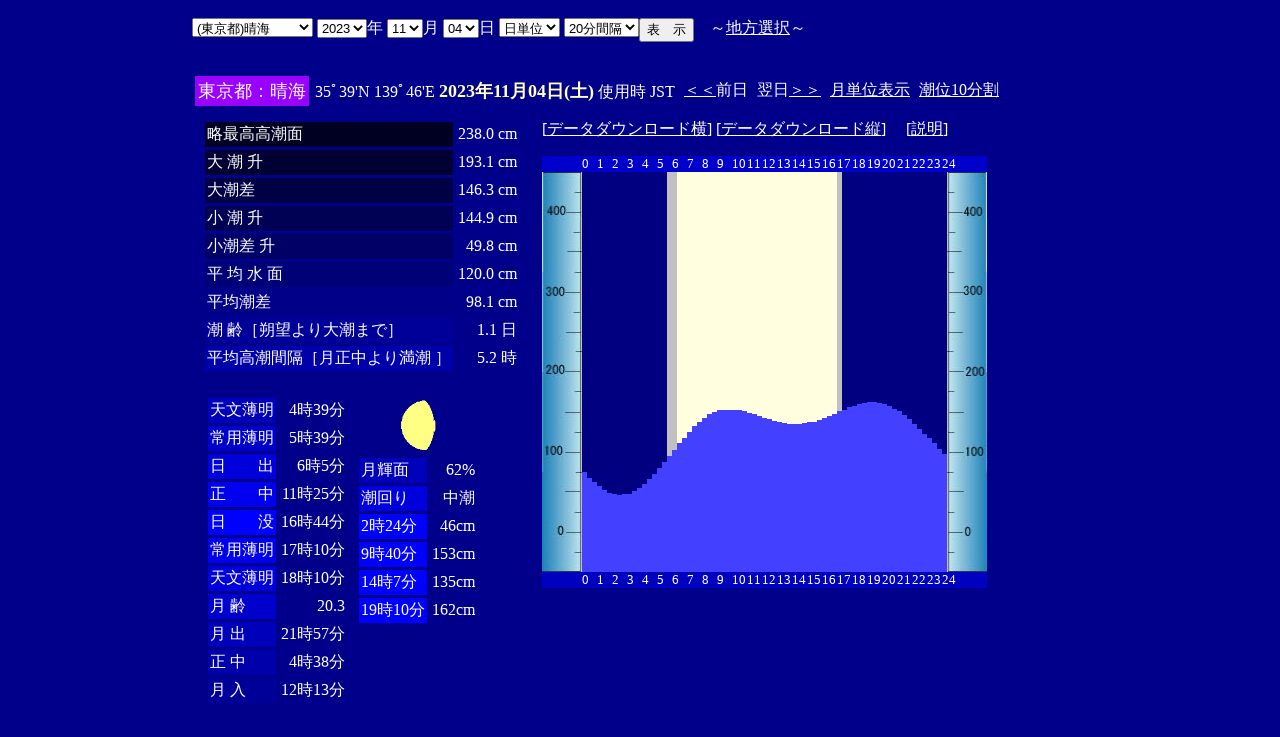

--- FILE ---
content_type: text/html
request_url: http://www2q.biglobe.ne.jp/~ooue_h-h/i/tide/s_tide.cgi?6&seikai&0&0&13&2023&11&04&
body_size: 15614
content:
<html>
<head><title></title></head>
<body bgcolor=#00008b text=#ffffff link=#ffffff vlink=#ffffff>
<center>
<TABLE BORDER="0" CELLPADDING="10" CELLSPACING="0">
<tr VALIGN="top"><td NOWRAP>
<TABLE BORDER="0" CELLPADDING="0" CELLSPACING="0">
<tr valign=top><td NOWRAP>
<FORM METHOD="POST" ACTION=s_tide.cgi>
<input type=hidden name=nnn value=6>
<SELECT NAME="basyo_st">
<OPTION VALUE=suka>(��錧)�߉ϖ� 
<OPTION VALUE=kasima>(��錧)���� 
<OPTION VALUE=oosen>(��錧)��� 
<OPTION VALUE=ootu>(��錧)��� 
<OPTION VALUE=hitati>(��錧)���� 
<OPTION VALUE=tiba>(��t��)��t�� 
<OPTION VALUE=cyosi>(��t��)���q 
<OPTION VALUE=fuyo>(��t��)�z�� 
<OPTION VALUE=ikkai>(��t��)��C�� 
<OPTION VALUE=koukawa>(��t��)���� 
<OPTION VALUE=kangawa>(��t��)���� 
<OPTION VALUE=kanyama>(��t��)�َR 
<OPTION VALUE=iwai>(��t��)���� 
<OPTION VALUE=kuntu>(��t��)�N�� 
<OPTION VALUE=inuken>(��t��)���i�� 
<OPTION VALUE=anezaki>(��t��)�o�� 
<OPTION VALUE=sihara>(��t��)�s�� 
<OPTION VALUE=itikawa>(��t��)�s�� 
<OPTION VALUE=katuura>(��t��)���Y 
<OPTION VALUE=funahasi>(��t��)�D�� 
<OPTION VALUE=cyusi>(��t��)���q�V 
<OPTION VALUE=sirahama>(��t��)���l 
<OPTION VALUE=meisen>(��t��)���� 
<OPTION VALUE=titisima>(�����s)���� 
<OPTION VALUE=miyake>(�����s)�O� 
<OPTION VALUE=okada>(�����s)���c 
<OPTION VALUE=sikine>(�����s)������ 
<OPTION VALUE=sibaura>(�����s)�ŉY 
<OPTION VALUE=kansou>(�����s)�_�� 
<OPTION VALUE=seikai SELECTED>(�����s)���C
<OPTION VALUE=kikuti>(�����s)�z�n 
<OPTION VALUE=hatine>(�����s)���d�� 
<OPTION VALUE=hada>(�����s)�H�c 
<OPTION VALUE=kantu>(�����s)�_�Ó� 
<OPTION VALUE=toriaima>(�����s)���� 
<OPTION VALUE=ryuou>(�����s)������ 
<OPTION VALUE=hau>(�����s)�g�� 
<OPTION VALUE=bosima>(�����s)�꓇ 
<OPTION VALUE=enosima>(�_�ސ쌧)�]�m�� 
<OPTION VALUE=yokohama>(�_�ސ쌧)���l 
<OPTION VALUE=siroke>(�_�ސ쌧)��P�� 
<OPTION VALUE=yutubo>(�_�ސ쌧)���� 
<OPTION VALUE=siohama>(�_�ސ쌧)���l�^ 
<OPTION VALUE=yokosuka>(�_�ސ쌧)���{�� 
<OPTION VALUE=yokohamasi>(�_�ސ쌧)���l�V 
<OPTION VALUE=tokuti>(�_�ސ쌧)�Ԍ� 
<OPTION VALUE=kaneda>(�_�ސ쌧)���c�p 
<OPTION VALUE=mukake>(�_�ސ쌧)������ 
<OPTION VALUE=negisi>(�_�ސ쌧)���� 
<OPTION VALUE=oda>(�_�ސ쌧)���c�a 
<OPTION VALUE=sinjyuku>(�_�ސ쌧)�V�h�p 
<OPTION VALUE=maturu>(�_�ސ쌧)�^�� 
<OPTION VALUE=kawasaki>(�_�ސ쌧)��� 
<OPTION VALUE=hasimizu>(�_�ސ쌧)���� 
<OPTION VALUE=nagaura>(�_�ސ쌧)���Y 
<OPTION VALUE=suehiro>(�_�ސ쌧)���L 
<OPTION VALUE=uraga>(�_�ސ쌧)�Y�� 
<OPTION VALUE=kurihama>(�_�ސ쌧)�v���l 
<OPTION VALUE=syoiso>(�_�ސ쌧)���� 
<OPTION VALUE=itou>(�É���)�ɓ� 
<OPTION VALUE=simoda>(�É���)���c 
<OPTION VALUE=enoura>(�É���)�]�m�Y 
<OPTION VALUE=simizu>(�É���)���� 
<OPTION VALUE=tako>(�É���)�c�q�Y 
<OPTION VALUE=tuma>(�É���)�ȗ� 
<OPTION VALUE=yakitu>(�É���)�Ē� 
</SELECT>
<SELECT NAME="nen_st">
<OPTION VALUE="2021">2021
<OPTION VALUE="2022">2022
<OPTION VALUE="2023" SELECTED>2023
<OPTION VALUE="2024">2024
<OPTION VALUE="2025">2025
<OPTION VALUE="2026">2026
<OPTION VALUE="2027">2027
<OPTION VALUE="2028">2028
<OPTION VALUE="2029">2029
<OPTION VALUE="2030">2030
<OPTION VALUE="2031">2031
<OPTION VALUE="2032">2032
<OPTION VALUE="2033">2033
<OPTION VALUE="2034">2034
<OPTION VALUE="2035">2035
<OPTION VALUE="2036">2036
<OPTION VALUE="2037">2037
<OPTION VALUE="2038">2038
<OPTION VALUE="2039">2039
<OPTION VALUE="2040">2040
<OPTION VALUE="2041">2041
</SELECT>�N
<SELECT NAME="gatu_st">
<OPTION VALUE="01">01
<OPTION VALUE="02">02
<OPTION VALUE="03">03
<OPTION VALUE="04">04
<OPTION VALUE="05">05
<OPTION VALUE="06">06
<OPTION VALUE="07">07
<OPTION VALUE="08">08
<OPTION VALUE="09">09
<OPTION VALUE="10">10
<OPTION VALUE="11" SELECTED>11
<OPTION VALUE="12">12
</SELECT>��
<SELECT NAME="niti_st">
<OPTION VALUE="01">01
<OPTION VALUE="02">02
<OPTION VALUE="03">03
<OPTION VALUE="04" SELECTED>04
<OPTION VALUE="05">05
<OPTION VALUE="06">06
<OPTION VALUE="07">07
<OPTION VALUE="08">08
<OPTION VALUE="09">09
<OPTION VALUE="10">10
<OPTION VALUE="11">11
<OPTION VALUE="12">12
<OPTION VALUE="13">13
<OPTION VALUE="14">14
<OPTION VALUE="15">15
<OPTION VALUE="16">16
<OPTION VALUE="17">17
<OPTION VALUE="18">18
<OPTION VALUE="19">19
<OPTION VALUE="20">20
<OPTION VALUE="21">21
<OPTION VALUE="22">22
<OPTION VALUE="23">23
<OPTION VALUE="24">24
<OPTION VALUE="25">25
<OPTION VALUE="26">26
<OPTION VALUE="27">27
<OPTION VALUE="28">28
<OPTION VALUE="29">29
<OPTION VALUE="30">30
<OPTION VALUE="31">31
</SELECT>��
<SELECT NAME="sflag">
<OPTION VALUE="0" SELECTED>���P��
<OPTION VALUE="1">�T�P��
</SELECT>
<SELECT NAME="itv">
<OPTION VALUE="1">1���Ԋu
<OPTION VALUE="2">2���Ԋu
<OPTION VALUE="3">3���Ԋu
<OPTION VALUE="4">4���Ԋu
<OPTION VALUE="5">5���Ԋu
<OPTION VALUE="6">6���Ԋu
<OPTION VALUE="10">10���Ԋu
<OPTION VALUE="12">12���Ԋu
<OPTION VALUE="15">15���Ԋu
<OPTION VALUE="20" SELECTED>20���Ԋu
</SELECT>
</td><td NOWRAP>
<INPUT TYPE="submit" VALUE="�\�@��">
</td></FORM><td NOWRAP>
�@�`<A HREF="tide_s.html">�n���I��</A>�`
</td></tr></TABLE><br>
<TABLE BORDER=0 CELLSPACING=3 CELLPADDING=3>
<TR><Td bgcolor=#9900ff><FONT color=ffffff SIZE=4>
�����s�F���C</FONT></Td><Td>
35�39'N 139�46'E 
<font size=4 color=ffffc0><b>2023�N11��04��(�y)</b></font>
�g�p�� JST<br>
<td><A HREF="s_tide.cgi?6&seikai&0&20&13&2023&11&03">����</A>�O��</td>
<td>����<A HREF="s_tide.cgi?6&seikai&0&20&13&2023&11&05">����</A></td>
<td><A HREF="st_tide.cgi?6&seikai&0&20&13&2023&11&04">���P�ʕ\��</A></td>
<td><A HREF="../../tide/s_tide.cgi?6&seikai&0&20&13&2023&11&04">����10����</A></td>
</td></tr></table>
<TABLE BORDER="0" CELLPADDING="10" CELLSPACING="0">
<tr VALIGN="top"><td>
<TABLE BORDER="0" CELLPADDING="2" CELLSPACING="3">
<tr><td bgcolor=#000022 NOWRAP>���ō�������</td><td align="right" NOWRAP>238.0 cm</td></tr>
<tr><td bgcolor=#000033 NOWRAP>��   ��   ��</td><td align="right" NOWRAP>193.1 cm</td></tr>
<tr><td bgcolor=#000044 NOWRAP>�咪��</td><td align="right" NOWRAP>146.3 cm</td></tr>
<tr><td bgcolor=#000055 NOWRAP>��   ��   ��</td><td align="right" NOWRAP>144.9 cm</td></tr>
<tr><td bgcolor=#000066 NOWRAP>������   ��</td><td align="right" NOWRAP>49.8 cm</td></tr>
<tr><td bgcolor=#000077 NOWRAP>�� ��  �� ��</td><td align="right" NOWRAP>120.0 cm</td></tr>
<tr><td bgcolor=#000088 NOWRAP>���ϒ���</td><td align="right" NOWRAP>98.1 cm</td></tr>
<tr><td bgcolor=#000099 NOWRAP>��        ��m��]���咪�܂Łn</td><td align="right" NOWRAP>1.1 ��</td></tr>
<tr><td bgcolor=#0000aa NOWRAP>���ύ����Ԋu�m��������薞�� �n</td><td align="right" NOWRAP>5.2 ��</td></tr>
</TABLE><br>
<TABLE BORDER="0" CELLPADDING="3" CELLSPACING="0">
<tr valign=top><td>
<TABLE BORDER="0" CELLPADDING="2" CELLSPACING="3">
<tr><td bgcolor=#0000bb NOWRAP>�V������</td><td align="right" NOWRAP>4��39��</td></tr>
<tr><td bgcolor=#0000cc NOWRAP>��p����</td><td align="right" NOWRAP>5��39��</td></tr>
<tr><td bgcolor=#0000dd NOWRAP>���@�@�o</td><td align="right" NOWRAP>6��5��</td></tr>
<tr><td bgcolor=#0000ee NOWRAP>���@�@��</td><td align="right" NOWRAP>11��25��</td></tr>
<tr><td bgcolor=#0000ff NOWRAP>���@�@�v</td><td align="right" NOWRAP>16��44��</td></tr>
<tr><td bgcolor=#0000ee NOWRAP>��p����</td><td align="right" NOWRAP>17��10��</td></tr>
<tr><td bgcolor=#0000dd NOWRAP>�V������</td><td align="right" NOWRAP>18��10��</td></tr>
<tr><td bgcolor=#0000cc NOWRAP>��  ��</td><td align="right" NOWRAP>20.3</td></tr>
<tr><td bgcolor=#0000bb NOWRAP>��  �o</td><td align="right" NOWRAP>21��57��</td></tr>
<tr><td bgcolor=#0000aa NOWRAP>��  ��</td><td align="right" NOWRAP>4��38��</td></tr>
<tr><td bgcolor=#000099 NOWRAP>��  ��</td><td align="right" NOWRAP>12��13��</td></tr>
</TABLE>
</td><td align="center">
<TABLE BORDER="0" CELLPADDING="0" CELLSPACING="0">
<tr><td align="left" NOWRAP><IMG SRC=l_60.gif width=60 height=60></td></tr>
</TABLE>
<TABLE BORDER="0" CELLPADDING="2" CELLSPACING="3">
<tr><td bgcolor=#0000bb NOWRAP>���P��</td><td align="right" NOWRAP>62%</td></tr>
<tr><td bgcolor=#0000dd>�����</td><td align="right" NOWRAP>����</td></tr>
<tr><td  bgcolor=#0000ff NOWRAP>2��24��</td><td align="right" NOWRAP>46cm</td></tr>
<tr><td  bgcolor=#0000ff NOWRAP>9��40��</td><td align="right" NOWRAP>153cm</td></tr>
<tr><td  bgcolor=#0000ff NOWRAP>14��7��</td><td align="right" NOWRAP>135cm</td></tr>
<tr><td  bgcolor=#0000ff NOWRAP>19��10��</td><td align="right" NOWRAP>162cm</td></tr>
</TABLE>
</td></tr></TABLE>
</td><td>
[<A HREF=tide_data_xx_80.txt>�f�[�^�_�E�����[�h��</A>]
[<A HREF=tide_data_yy_80.txt>�f�[�^�_�E�����[�h�c</A>]
�@[<A HREF=tide_data.txt>����</A>]<p>
<TABLE BORDER="0" CELLPADDING="0" CELLSPACING="0">
<tr bgcolor=0000cc VALIGN="bottom"><td></td>
<td COLSPAN=3><font size=2>0</font></td>
<td COLSPAN=3><font size=2>1</font></td>
<td COLSPAN=3><font size=2>2</font></td>
<td COLSPAN=3><font size=2>3</font></td>
<td COLSPAN=3><font size=2>4</font></td>
<td COLSPAN=3><font size=2>5</font></td>
<td COLSPAN=3><font size=2>6</font></td>
<td COLSPAN=3><font size=2>7</font></td>
<td COLSPAN=3><font size=2>8</font></td>
<td COLSPAN=3><font size=2>9</font></td>
<td COLSPAN=3><font size=2>10</font></td>
<td COLSPAN=3><font size=2>11</font></td>
<td COLSPAN=3><font size=2>12</font></td>
<td COLSPAN=3><font size=2>13</font></td>
<td COLSPAN=3><font size=2>14</font></td>
<td COLSPAN=3><font size=2>15</font></td>
<td COLSPAN=3><font size=2>16</font></td>
<td COLSPAN=3><font size=2>17</font></td>
<td COLSPAN=3><font size=2>18</font></td>
<td COLSPAN=3><font size=2>19</font></td>
<td COLSPAN=3><font size=2>20</font></td>
<td COLSPAN=3><font size=2>21</font></td>
<td COLSPAN=3><font size=2>22</font></td>
<td COLSPAN=3><font size=2>23</font></td>
<td COLSPAN=3><font size=2>24</font></td>
</tr>
<tr bgcolor=ffffe0 VALIGN="bottom"><td><IMG SRC="1l_450.jpg" width="40" height=400></td>
<td bgcolor=000080><IMG SRC="test.jpg" width="5" height=100></td>
<td bgcolor=000080><IMG SRC="test.jpg" width="5" height=94.4></td>
<td bgcolor=000080><IMG SRC="test.jpg" width="5" height=89.6></td>
<td bgcolor=000080><IMG SRC="test.jpg" width="5" height=85.6></td>
<td bgcolor=000080><IMG SRC="test.jpg" width="5" height=82.4></td>
<td bgcolor=000080><IMG SRC="test.jpg" width="5" height=79.2></td>
<td bgcolor=000080><IMG SRC="test.jpg" width="5" height=77.6></td>
<td bgcolor=000080><IMG SRC="test.jpg" width="5" height=76.8></td>
<td bgcolor=000080><IMG SRC="test.jpg" width="5" height=77.6></td>
<td bgcolor=000080><IMG SRC="test.jpg" width="5" height=78.4></td>
<td bgcolor=000080><IMG SRC="test.jpg" width="5" height=80.8></td>
<td bgcolor=000080><IMG SRC="test.jpg" width="5" height=84></td>
<td bgcolor=000080><IMG SRC="test.jpg" width="5" height=88></td>
<td bgcolor=000080><IMG SRC="test.jpg" width="5" height=92.8></td>
<td bgcolor=000080><IMG SRC="test.jpg" width="5" height=98.4></td>
<td bgcolor=000080><IMG SRC="test.jpg" width="5" height=104></td>
<td bgcolor=000080><IMG SRC="test.jpg" width="5" height=109.6></td>
<td bgcolor=c0c0c0><IMG SRC="test.jpg" width="5" height=116></td>
<td bgcolor=c0c0c0><IMG SRC="test.jpg" width="5" height=122.4></td>
<td><IMG SRC="test.jpg" width="5" height=128.8></td>
<td><IMG SRC="test.jpg" width="5" height=134.4></td>
<td><IMG SRC="test.jpg" width="5" height=140></td>
<td><IMG SRC="test.jpg" width="5" height=145.6></td>
<td><IMG SRC="test.jpg" width="5" height=150.4></td>
<td><IMG SRC="test.jpg" width="5" height=154.4></td>
<td><IMG SRC="test.jpg" width="5" height=157.6></td>
<td><IMG SRC="test.jpg" width="5" height=160></td>
<td><IMG SRC="test.jpg" width="5" height=161.6></td>
<td><IMG SRC="test.jpg" width="5" height=162.4></td>
<td><IMG SRC="test.jpg" width="5" height=162.4></td>
<td><IMG SRC="test.jpg" width="5" height=162.4></td>
<td><IMG SRC="test.jpg" width="5" height=161.6></td>
<td><IMG SRC="test.jpg" width="5" height=160.8></td>
<td><IMG SRC="test.jpg" width="5" height=159.2></td>
<td><IMG SRC="test.jpg" width="5" height=157.6></td>
<td><IMG SRC="test.jpg" width="5" height=156></td>
<td><IMG SRC="test.jpg" width="5" height=154.4></td>
<td><IMG SRC="test.jpg" width="5" height=152.8></td>
<td><IMG SRC="test.jpg" width="5" height=151.2></td>
<td><IMG SRC="test.jpg" width="5" height=150.4></td>
<td><IMG SRC="test.jpg" width="5" height=148.8></td>
<td><IMG SRC="test.jpg" width="5" height=148></td>
<td><IMG SRC="test.jpg" width="5" height=148></td>
<td><IMG SRC="test.jpg" width="5" height=148></td>
<td><IMG SRC="test.jpg" width="5" height=148.8></td>
<td><IMG SRC="test.jpg" width="5" height=149.6></td>
<td><IMG SRC="test.jpg" width="5" height=150.4></td>
<td><IMG SRC="test.jpg" width="5" height=152></td>
<td><IMG SRC="test.jpg" width="5" height=154.4></td>
<td><IMG SRC="test.jpg" width="5" height=156></td>
<td><IMG SRC="test.jpg" width="5" height=158.4></td>
<td bgcolor=c0c0c0><IMG SRC="test.jpg" width="5" height=160.8></td>
<td bgcolor=000080><IMG SRC="test.jpg" width="5" height=162.4></td>
<td bgcolor=000080><IMG SRC="test.jpg" width="5" height=164.8></td>
<td bgcolor=000080><IMG SRC="test.jpg" width="5" height=166.4></td>
<td bgcolor=000080><IMG SRC="test.jpg" width="5" height=168></td>
<td bgcolor=000080><IMG SRC="test.jpg" width="5" height=168.8></td>
<td bgcolor=000080><IMG SRC="test.jpg" width="5" height=169.6></td>
<td bgcolor=000080><IMG SRC="test.jpg" width="5" height=169.6></td>
<td bgcolor=000080><IMG SRC="test.jpg" width="5" height=168.8></td>
<td bgcolor=000080><IMG SRC="test.jpg" width="5" height=168></td>
<td bgcolor=000080><IMG SRC="test.jpg" width="5" height=165.6></td>
<td bgcolor=000080><IMG SRC="test.jpg" width="5" height=163.2></td>
<td bgcolor=000080><IMG SRC="test.jpg" width="5" height=160.8></td>
<td bgcolor=000080><IMG SRC="test.jpg" width="5" height=156.8></td>
<td bgcolor=000080><IMG SRC="test.jpg" width="5" height=152.8></td>
<td bgcolor=000080><IMG SRC="test.jpg" width="5" height=148></td>
<td bgcolor=000080><IMG SRC="test.jpg" width="5" height=143.2></td>
<td bgcolor=000080><IMG SRC="test.jpg" width="5" height=138.4></td>
<td bgcolor=000080><IMG SRC="test.jpg" width="5" height=133.6></td>
<td bgcolor=000080><IMG SRC="test.jpg" width="5" height=128.8></td>
<td bgcolor=000080><IMG SRC="test.jpg" width="5" height=123.2></td>
<td bgcolor=000080><IMG SRC="test.jpg" width="5" height=118.4></td>
<td><IMG SRC="1r_450.jpg" width="40" height=400></td>
</tr>
<tr bgcolor=00000cc VALIGN="bottom"><td></td>
<td COLSPAN=3><font size=2>0</font></td>
<td COLSPAN=3><font size=2>1</font></td>
<td COLSPAN=3><font size=2>2</font></td>
<td COLSPAN=3><font size=2>3</font></td>
<td COLSPAN=3><font size=2>4</font></td>
<td COLSPAN=3><font size=2>5</font></td>
<td COLSPAN=3><font size=2>6</font></td>
<td COLSPAN=3><font size=2>7</font></td>
<td COLSPAN=3><font size=2>8</font></td>
<td COLSPAN=3><font size=2>9</font></td>
<td COLSPAN=3><font size=2>10</font></td>
<td COLSPAN=3><font size=2>11</font></td>
<td COLSPAN=3><font size=2>12</font></td>
<td COLSPAN=3><font size=2>13</font></td>
<td COLSPAN=3><font size=2>14</font></td>
<td COLSPAN=3><font size=2>15</font></td>
<td COLSPAN=3><font size=2>16</font></td>
<td COLSPAN=3><font size=2>17</font></td>
<td COLSPAN=3><font size=2>18</font></td>
<td COLSPAN=3><font size=2>19</font></td>
<td COLSPAN=3><font size=2>20</font></td>
<td COLSPAN=3><font size=2>21</font></td>
<td COLSPAN=3><font size=2>22</font></td>
<td COLSPAN=3><font size=2>23</font></td>
<td COLSPAN=3><font size=2>24</font></td>
</tr>
</TABLE>
</td></tr></TABLE>
�����ł̏��́A�q�C�̗p�ɋ�������̂ł͂���܂���B�q�C�ɂ͕K���C��ۈ������H�����s�̒������g�p���Ă��������B<br>
�e�`�̒������a�萔�́A�C��ۈ������H�����ЂV�S�Q���u���{���ݒ������a�萔�v�����S�N�Q�����s��蕡���������̂ł��B<p>
</td></tr></TABLE>
<p></center>
</body></html>
